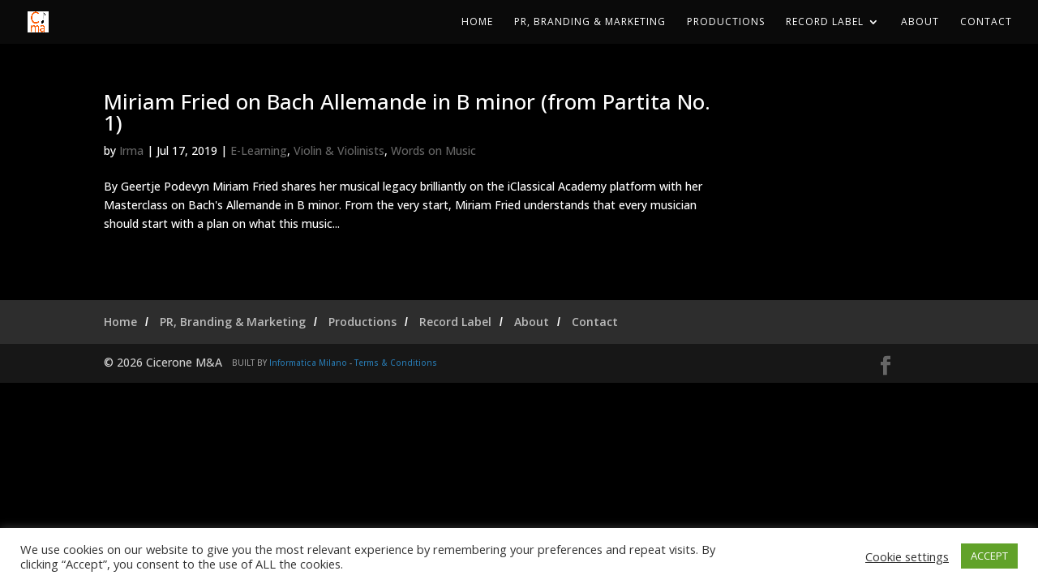

--- FILE ---
content_type: text/css
request_url: https://ciceronema.com/wp-content/themes/divi-child/custom_style.css
body_size: 1184
content:
.grecaptcha-badge {
    bottom:65px !important;
}
.entry-content {
	min-height: calc(100vh - 150px);
}

section#comment-wrap {
	padding-top: 0px;
}

.woocommerce-page .site {
	background-color: black;
}
/* Menu Style */
.current-menu-item a {
	font-weight: bold !important;
}

#main-header {
	box-shadow: none !important;
}

.sub-menu li a {
	font-weight: 400 !important;
	font-family: 'Open Sans', sans-serif;
}

/* Mobile Styles */
@media screen and (max-width: 980px) {
	div.container {
		padding-top: 0 !important;
	}

	h2 {
		font-size: 24px !important;
	}
}

/* Button Style */
.btn {
	color: #FFF;
    	background-color: #da3144;
    	font-weight: bold;
    	padding: 15px 25px !important;
    	display: block;
    	text-align: center;
}

form#commentform.comment-form p.form-submit input#submit.submit.et_pb_button {
	color: #FFF !important;
}

/* Add Icons to Tab for Partners Page */
.icon-tabs, .icon-tabs .et_pb_tabs_controls li {
	border: none !important;
}

.icon-tabs .et_pb_tabs_controls {
	background-color: #FFF;
	margin-bottom: 50px;
	width: 100%;
	max-width: 763px;
	margin-left: auto;
	margin-right: auto;
}

.icon-tabs .et_pb_tabs_controls:after {
	visibility: hidden !important;
}

.icon-tabs .et_pb_tab_active:after, .icon-tabs .et_pb_tab_active:before {
	bottom: 100%;
	left: 50%;
	border: solid transparent;
	content: " ";
	height: 0;
	width: 0;
	position: absolute;
	pointer-events: none;
	transition: all .5s;
}

/* .icon-tabs .et_pb_tab_active:after {
	border-color: rgba(0, 0, 0, 0);
	border-bottom-color: #272737;
	border-width: 30px;
	margin-left: -30px;
} */

.icon-tabs .et_pb_tab_active:before {
	border-color: rgba(0, 0, 0, 0);
	border-bottom-color: #272737;
	border-width: 36px;
	margin-left: -36px;
	margin-bottom: -168px;
	transition: all .5s;
}

.icon-tabs .et_pb_tab {
	background-color: #272737;
	min-height: 500px;
}

.icon-tabs .et_pb_tab p {
	width: 100%;
    	max-width: 1200px;
    	margin: 100px auto;
}

.icon-tabs .et_pb_tab_0 a, .icon-tabs .et_pb_tab_1 a, .icon-tabs .et_pb_tab_2 a, .icon-tabs .et_pb_tab_3 a {
	position: relative;
    	right: 45px;
	padding-left: 0 !important;
	padding-right: 0 !important;
}

.icon-tabs .et_pb_tab_0 a:before {
	content: url('https://iclassical-foundation.com/wp-content/uploads/2017/04/medici_tv_sm.png');
	position: relative;
    	left: 80px;
    	bottom: 10px;
}

.icon-tabs .et_pb_tab_1 a:before {
	content: url('https://iclassical-foundation.com/wp-content/uploads/2017/04/violin_channel_sm.png');
	position: relative;
    	left: 110px;
    	bottom: 10px;
}

.icon-tabs .et_pb_tab_2 a:before {
	content: url('https://iclassical-foundation.com/wp-content/uploads/2017/04/naxos_sm_white.jpg');
	position: relative;
    	left: 118px;
    	bottom: 10px;
}

.icon-tabs .et_pb_tab_3 a:before {
	content: url('https://iclassical-foundation.com/wp-content/uploads/2017/04/emcy_sm.png');
	position: relative;
    	left: 75px;
    	bottom: 10px;
}

.icon-tabs .no-before:before {
	display: none;
	top: 0;
	bottom: 0;
	left: 0;
	right: 0;
}

.icon-tabs .no-before {
	top: 0;
	bottom: 0;
	left: 0;
	right: 0;
}

.icon-tabs  a.no-before.btn {
	color: #FFF;
    	background-color: #da3144;
    	font-weight: bold;
    	padding: 15px 25px !important;
    	display: block;
    	text-align: center;
    	border: 1px solid #FFF;
	float: right;
}

/* SLIDER */
@media screen and (min-width: 1100px) {
	.slider-text {
		margin-left: -30%;
	}
}

/* CONTACT FORM */
.et_contact_bottom_container {
	width: 100%;
}

.et_pb_contact_form .input {
	background-color: #FFF !important;
	border: 1px solid #DDD;
}

.et_pb_contact_form .input:focus, .et_pb_contact_form textarea:focus {
	border: 1px solid #AAA;
}

.et-pb-contact-message {
	text-align: center !important;
}

@media screen and (min-width: 767px) {
	.et_contact_bottom_container {
		width: 99%;
	}
}

/* TESTIMONIALS */
.et_pb_testimonial_portrait::before {
	box-shadow: none !important;
	-webkit-box-shadow: none !important;
}

/* FOOTER MENU */
.bottom-nav li {
	padding-right: 10px !important;
}

.bottom-nav li:not(:last-child):after {
	content: '/';
	color: #FFFFFF;
	font-family: 'Open Sans Light', sans-serif;
	padding-left: 10px;
}


--- FILE ---
content_type: text/css
request_url: https://ciceronema.com/wp-content/themes/divi-child/style.css
body_size: 1672
content:
/*
 Theme Name:   iClassical Theme
 Theme URI:    https://virtuoso.design
 Description:  A child theme, based on the Divi theme by Elegant Themes.
 Author:       Virtuoso Design
 Author URI:   https://virtuoso.design
 Template:     Divi
 Version:      1.0.0
 Tags:         black, green, white, light, dark, two-columns, three-columns, left-sidebar, right-sidebar, fixed-layout, responsive-layout, custom-background, custom-header, custom-menu, editor-style, featured-images, flexible-header, full-width-template, microformats, post-formats, rtl-language-support, sticky-post, theme-options, translation-ready, accessibility-ready, responsive-layout, infinite-scroll, post-slider, design, food, journal, magazine, news, photography, portfolio, clean, contemporary, dark, elegant, modern, professional, sophisticated
 Text Domain:  divi-child
*/
h1,h2,h3,h4,h5{
	color:white;
}
body{
	background-color: black;
}
div.ws-plugin--s2member-password-strength
	{
		display:none;
	}


	#main-content{
		background-color: black;
		color:white;
	}

	.woocommerce-breadcrumb ::before{
		color:white;
		background-color: white;
	}

.summary .entry-summary {
	color:white;
}

#related #products{
	display:none;
}

.product_meta{
	display:none;
}

#product_title #entry-title
{
	color:white;
}

#onsale{
	display:none;
}
.input-text .qty .text{
	color:white;
	border:1px solid #fff;
}

input[type=number]{
    font-size:1em;
    width:2.5em;
    padding:3px;
    margin:0;
    border-radius:3px;
    border: 5px solid #FFFFFF;
    text-align:center;
		 opacity: 1;
}

input[type=number]:focus{
    outline:none;
		 opacity: 1;
}

input[type=text]:focus{
  color:black;
}
.main-footer{
	background-color: black;
}

.woocommerce-Price-amount.amount {
    color: #81d742;
}
.woocommerce-cart table th, table td {
   color: white;
}

.checkout table th, table td {
    color: #000;
}

.checkout table.shop_table.woocommerce-checkout-review-order-table {
    width:90%
}

#woocommerce-checkout-payment{
	background-color: transparent;
}

/****************CHECKOUT***************/
.woocommerce form .form-row {
    width: 100% !important;
}
.woocommerce-checkout #payment div.payment_box input.input-text, .woocommerce-checkout #payment div.payment_box textarea {
    width: 100% !important;
    padding: 8px;
}
.woocommerce #payment .form-row select, .woocommerce-page #payment .form-row select {
    width: 100%;
    height: 30px;
		color:black;
}
.woocommerce .col2-set .col-1, .woocommerce-page .col2-set .col-1,.woocommerce .col2-set .col-2, .woocommerce-page .col2-set .col-2 {
    float: left;
    width: 100%;
}
.custom-checkout h3 {
    background-color: #165f1c;  /****CHANGE TO COLOR YOU WANT TO USE FOR TITLE BACKGROUND ****/
    width: 45%;
    text-align: center;
    padding: 10px;
    border-radius: 5px;
    margin-top: 50px;
		margin-left:40px;
    color: #FFF;
    float: right;
}
.woocommerce form .form-row input.input-text, .woocommerce form .form-row textarea {
    padding: .6180469716em;
    background-color: #f2f2f2;
    color: #000;
    outline: 0;
    border: 0;
    -webkit-appearance: none;
    border-radius: 2px;
    box-sizing: border-box;
    font-weight: 400;
   border:solid 2px #e4e4e4;
}

#wc_checkout_add_ons {
    width: 45%;
    float: right;
    text-align: center;
}

@media screen and (min-width: 980px) {
.woocommerce-shipping-fields h3, .woocommerce-billing-fields h3 {width:100%;}
.woocommerce .col2-set, .woocommerce-page .col2-set {
 width: 45%;
 float: left;
  color:#fff;
}
.woocommerce-checkout-review-order{
 width: 45%;
 float: right;
 padding-left: 50px;
 color:white;
}
}
@media screen and (max-width: 979px) {
.custom-checkout h3 {
 width: 100%;
}
}

#wc_payment_methods #payment_methods-methods{
	background-color: transparent;
	color:black;

}

.woocommerce-cart .woocommerce table.shop_table td.actions {
  border-top: 1px solid #e6e6e6;
  background: #f7f7f7;
  border-bottom: 0px solid #e6e6e6;
		color:black;
}




ul.payment_methods .payment_box p {
font-size:16px;
color: #000;
}

#select2-selection__rendered{
		background-color: black;
}

.select2-container--default li {
  color: #444444;
}

.select2-container--default li:hover,
.select2-container--default li:focus,
.select2-container--default li:active {
  color: #000;
}

#top div .quantity input.plus, #top div .quantity input.minus {
    background: #000!important;
    color: white!important;
}
#top div .quantity input.plus:hover, #top div .quantity input.minus:hover {
    background: #000!important;
}

input.minus, input.plus {
  background-color: transparent;
  border: 1px solid #eee;
  margin: 3px;
}
.grecaptcha-badge {
    bottom:65px !important;
}


.woocommerce-account form select, .woocommerce-account form textarea, .woocommerce-account form input[type="tel"], .woocommerce-account form input[type="text"], .woocommerce-account form input[type="email"], .woocommerce-account form input[type="password"], .woocommerce-checkout form select, .woocommerce-checkout form textarea, .woocommerce-checkout form input[type="tel"], .woocommerce-checkout form input[type="text"], .woocommerce-checkout form input[type="email"], .woocommerce-checkout form input[type="password"] {
background-color: #fff;
color: #000;
}


--- FILE ---
content_type: text/css
request_url: https://ciceronema.com/wp-content/et-cache/global/et-divi-customizer-global.min.css?ver=1721031196
body_size: 1885
content:
body,.et_pb_column_1_2 .et_quote_content blockquote cite,.et_pb_column_1_2 .et_link_content a.et_link_main_url,.et_pb_column_1_3 .et_quote_content blockquote cite,.et_pb_column_3_8 .et_quote_content blockquote cite,.et_pb_column_1_4 .et_quote_content blockquote cite,.et_pb_blog_grid .et_quote_content blockquote cite,.et_pb_column_1_3 .et_link_content a.et_link_main_url,.et_pb_column_3_8 .et_link_content a.et_link_main_url,.et_pb_column_1_4 .et_link_content a.et_link_main_url,.et_pb_blog_grid .et_link_content a.et_link_main_url,body .et_pb_bg_layout_light .et_pb_post p,body .et_pb_bg_layout_dark .et_pb_post p{font-size:14px}.et_pb_slide_content,.et_pb_best_value{font-size:15px}#main-header,#main-header .nav li ul,.et-search-form,#main-header .et_mobile_menu{background-color:#0a0a0a}#main-header .nav li ul{background-color:#300000}.nav li ul{border-color:#ffffff}.et_header_style_centered .mobile_nav .select_page,.et_header_style_split .mobile_nav .select_page,.et_nav_text_color_light #top-menu>li>a,.et_nav_text_color_dark #top-menu>li>a,#top-menu a,.et_mobile_menu li a,.et_nav_text_color_light .et_mobile_menu li a,.et_nav_text_color_dark .et_mobile_menu li a,#et_search_icon:before,.et_search_form_container input,span.et_close_search_field:after,#et-top-navigation .et-cart-info{color:#ffffff}.et_search_form_container input::-moz-placeholder{color:#ffffff}.et_search_form_container input::-webkit-input-placeholder{color:#ffffff}.et_search_form_container input:-ms-input-placeholder{color:#ffffff}#top-menu li a{font-size:12px}body.et_vertical_nav .container.et_search_form_container .et-search-form input{font-size:12px!important}#top-menu li a,.et_search_form_container input{font-weight:normal;font-style:normal;text-transform:uppercase;text-decoration:none;letter-spacing:1px}.et_search_form_container input::-moz-placeholder{font-weight:normal;font-style:normal;text-transform:uppercase;text-decoration:none;letter-spacing:1px}.et_search_form_container input::-webkit-input-placeholder{font-weight:normal;font-style:normal;text-transform:uppercase;text-decoration:none;letter-spacing:1px}.et_search_form_container input:-ms-input-placeholder{font-weight:normal;font-style:normal;text-transform:uppercase;text-decoration:none;letter-spacing:1px}#top-menu li.current-menu-ancestor>a,#top-menu li.current-menu-item>a,#top-menu li.current_page_item>a{color:#da3144}#et-footer-nav .bottom-nav li.current-menu-item a{color:#e02b20}@media only screen and (min-width:981px){.et_header_style_left #et-top-navigation,.et_header_style_split #et-top-navigation{padding:20px 0 0 0}.et_header_style_left #et-top-navigation nav>ul>li>a,.et_header_style_split #et-top-navigation nav>ul>li>a{padding-bottom:20px}.et_header_style_split .centered-inline-logo-wrap{width:40px;margin:-40px 0}.et_header_style_split .centered-inline-logo-wrap #logo{max-height:40px}.et_pb_svg_logo.et_header_style_split .centered-inline-logo-wrap #logo{height:40px}.et_header_style_centered #top-menu>li>a{padding-bottom:7px}.et_header_style_slide #et-top-navigation,.et_header_style_fullscreen #et-top-navigation{padding:11px 0 11px 0!important}.et_header_style_centered #main-header .logo_container{height:40px}#logo{max-height:48%}.et_pb_svg_logo #logo{height:48%}.et_header_style_centered.et_hide_primary_logo #main-header:not(.et-fixed-header) .logo_container,.et_header_style_centered.et_hide_fixed_logo #main-header.et-fixed-header .logo_container{height:7.2px}.et_fixed_nav #page-container .et-fixed-header#top-header{background-color:#000000!important}.et_fixed_nav #page-container .et-fixed-header#top-header #et-secondary-nav li ul{background-color:#000000}.et-fixed-header#main-header,.et-fixed-header#main-header .nav li ul,.et-fixed-header .et-search-form{background-color:#000000}.et-fixed-header #top-menu a,.et-fixed-header #et_search_icon:before,.et-fixed-header #et_top_search .et-search-form input,.et-fixed-header .et_search_form_container input,.et-fixed-header .et_close_search_field:after,.et-fixed-header #et-top-navigation .et-cart-info{color:#ffffff!important}.et-fixed-header .et_search_form_container input::-moz-placeholder{color:#ffffff!important}.et-fixed-header .et_search_form_container input::-webkit-input-placeholder{color:#ffffff!important}.et-fixed-header .et_search_form_container input:-ms-input-placeholder{color:#ffffff!important}.et-fixed-header #top-menu li.current-menu-ancestor>a,.et-fixed-header #top-menu li.current-menu-item>a,.et-fixed-header #top-menu li.current_page_item>a{color:#da3144!important}}@media only screen and (min-width:1350px){.et_pb_row{padding:27px 0}.et_pb_section{padding:54px 0}.single.et_pb_pagebuilder_layout.et_full_width_page .et_post_meta_wrapper{padding-top:81px}.et_pb_fullwidth_section{padding:0}}	#main-header,#et-top-navigation{font-family:'Open Sans',Helvetica,Arial,Lucida,sans-serif}.page-id-8425 #main-header{display:none}.page-id-8425 #main-footer{display:none}.woocommerce .select2-results li.select2-highlighted,.woocommerce-page .select2-results li.select2-highlighted{background:transparent!important;color:white!important}.woocommerce-invalid woocommerce-invalid-required-field{color:white}.et-main-area{background-color:black}select{color:#000;font-size:14px}.woocommerce #main{background-color:black}.hero-section{padding-top:120px;padding-bottom:120px;background-repeat:no-repeat;background-size:cover;position:relative;max-height:450px;background-color:#333;background-position:center}.single-post #main-content #left-area{padding-top:0px}.single #sidebar{background:#efefef;padding-top:20px;padding-right:20px;padding-left:20px;padding-bottom:20px}.single h1.entry-title,.attachment h1.entry-title,.single p.post-meta{width:100%;text-align:center;padding-left:8px;padding-right:8px;font-weight:800;text-transform:uppercase;color:#fff}@media only screen and (min-width:980px){.single h1.entry-title{font-size:65px!important}}.container::before{display:none}@media only screen and (min-width:980px){.single-post.single-format-video .et_main_video_container{top:-120px;background:#fff;outline:10px solid #ffffff!important;z-index:100;margin-bottom:-100px}}body.single .et_audio_content,.blog .et_audio_content{margin-bottom:0px!important;height:300px!important;background-image:linear-gradient(rgba(0,0,0,0.3),rgba(0,0,0,0.3)),url('ENTER IMAGE URL HERE');background-repeat:no-repeat;background-size:cover}div#mep_1{display:none}.et_quote_content{background-image:linear-gradient(rgba(0,0,0,0.3),rgba(0,0,0,0.3)),url('ENTER IMAGE URL HERE')!important;background-repeat:no-repeat;background-size:cover}.et_quote_content blockquote p::before{font-family:Cardo;position:absolute;top:16px;left:5%;margin-left:-16px;border-radius:31px;background:rgba(255,255,255,.0);font-size:70px;font-color:#fff;content:"\201C"!important}@media only screen and (min-width:980px){.single-post.single-format-quote blockquote p{font-size:30px!important;font-weight:600!important}}@media only screen and (min-width:980px){.single-format-gallery .et_post_meta_wrapper{margin-top:-100px}.et_post_gallery{z-index:100;position:relative;border-top:8px solid #fff!important;border-left:8px solid #fff!important;background:#fff!important}.et_gallery_item{margin:0 0 0 0!important}.et_gallery_item{width:33.3%;margin:0 0% 0% 0!important;padding-right:8px!important;background:#fff!important;padding-bottom:8px!important}}.et_link_content{border-bottom:8px solid #ddd;background-image:linear-gradient(rgba(0,0,0,0.3),rgba(0,0,0,0.3)),url(ENTER IMAGE URL HERE);background-size:cover;background-color:#edb059;border-radius:25px}.et_link_content a.et_link_main_url{font-size:21px;font-weight:600;color:#fff!important}.et_link_content::before{font-family:"ETmodules";position:absolute;top:38%;left:5%;margin-right:-26px;border-radius:31px;background:rgba(255,255,255,.0);font-size:48px;color:#fff;content:"\e02c"}@media only screen and (min-width:980px){.single-format-gallery .et_post_meta_wrapper{margin-top:-100px}background-image:linear-gradient(rgba(0,0,0,0.3),rgba(0,0,0,0.3)),url('ENTER IMAGE URL HERE')}label[for=billing_state]{color:white}.vczapi-show-by-postid-countdown{background-color:black!important}.dpn-zvc-sidebar-content{background-color:#3a3a3a!important}